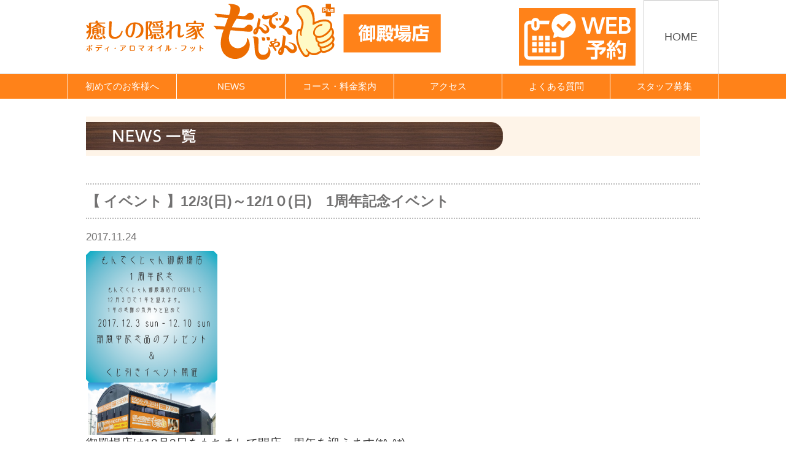

--- FILE ---
content_type: text/html; charset=UTF-8
request_url: https://mondekujan-gotenba.com/news/info/%E3%80%90-%E3%82%A4%E3%83%99%E3%83%B3%E3%83%88-%E3%80%91123%E6%97%A5%EF%BD%9E121%EF%BC%90%E6%97%A5%E3%80%801%E5%91%A8%E5%B9%B4%E8%A8%98%E5%BF%B5%E3%82%A4%E3%83%99%E3%83%B3%E3%83%88/
body_size: 7587
content:
<html lang="ja">
<head>
<meta charset="UTF-8">
<meta http-equiv="Content-Type" content="text/html; charset=UTF-8" />
<meta http-equiv="content-style-type" content="text/css" />
<meta http-equiv="content-script-type" content="text/javascript" />
<meta name="viewport" content="width=device-width,initial-scale=1.0" />

<link rel="stylesheet" href="https://mondekujan-gotenba.com/wp/wp-content/themes/mondekujan/style.css" type="text/css" media="all" />
<link rel="alternate" type="application/atom+xml" title="もんでくじゃん御殿場店 Atom Feed" href="https://mondekujan-gotenba.com/feed/atom/" />
<link rel="alternate" type="application/rss+xml" title="もんでくじゃん御殿場店 RSS Feed" href="https://mondekujan-gotenba.com/feed/" />
<link rel="pingback" href="https://mondekujan-gotenba.com/wp/xmlrpc.php" />
<script type="text/javascript" src="https://mondekujan-gotenba.com/wp/wp-content/themes/mondekujan/js/jquery.js"></script>
<script type="text/javascript" src="https://mondekujan-gotenba.com/wp/wp-content/themes/mondekujan/js/drawer.js"></script>
<script type="text/javascript">
function BacktoTop() {
    var d=document;
    var scroll_left=d.body.scrollLeft || d.documentElement.scrollLeft || d.scrollX || 0;
    var scroll_top=d.body.scrollTop || d.documentElement.scrollTop || d.scrollY || 0;
    scrollTo(scroll_left/2, scroll_top/2);
    if(scroll_left>0 || scroll_top>0) {
        var f=setTimeout("BacktoTop()", 50);
    } else {
        clearTimeout(f);
    }
}
</script>
<!-- Google tag (gtag.js) -->
<script async src="https://www.googletagmanager.com/gtag/js?id=G-SGGNZ4RFFT"></script>
<script>
  window.dataLayer = window.dataLayer || [];
  function gtag(){dataLayer.push(arguments);}
  gtag('js', new Date());

  gtag('config', 'G-SGGNZ4RFFT');
</script>
	<style>img:is([sizes="auto" i], [sizes^="auto," i]) { contain-intrinsic-size: 3000px 1500px }</style>
	
		<!-- All in One SEO 4.8.2 - aioseo.com -->
		<title>【 イベント 】12/3(日)～12/1０(日) 1周年記念イベント | もんでくじゃん御殿場店</title>
	<meta name="robots" content="max-image-preview:large" />
	<meta name="author" content="mondekujan-gotenba"/>
	<link rel="canonical" href="https://mondekujan-gotenba.com/news/info/%e3%80%90-%e3%82%a4%e3%83%99%e3%83%b3%e3%83%88-%e3%80%91123%e6%97%a5%ef%bd%9e121%ef%bc%90%e6%97%a5%e3%80%801%e5%91%a8%e5%b9%b4%e8%a8%98%e5%bf%b5%e3%82%a4%e3%83%99%e3%83%b3%e3%83%88/" />
	<meta name="generator" content="All in One SEO (AIOSEO) 4.8.2" />
		<meta property="og:locale" content="ja_JP" />
		<meta property="og:site_name" content="もんでくじゃん御殿場店 |" />
		<meta property="og:type" content="article" />
		<meta property="og:title" content="【 イベント 】12/3(日)～12/1０(日) 1周年記念イベント | もんでくじゃん御殿場店" />
		<meta property="og:url" content="https://mondekujan-gotenba.com/news/info/%e3%80%90-%e3%82%a4%e3%83%99%e3%83%b3%e3%83%88-%e3%80%91123%e6%97%a5%ef%bd%9e121%ef%bc%90%e6%97%a5%e3%80%801%e5%91%a8%e5%b9%b4%e8%a8%98%e5%bf%b5%e3%82%a4%e3%83%99%e3%83%b3%e3%83%88/" />
		<meta property="article:published_time" content="2017-11-24T04:42:38+00:00" />
		<meta property="article:modified_time" content="2017-11-27T05:35:59+00:00" />
		<meta name="twitter:card" content="summary" />
		<meta name="twitter:title" content="【 イベント 】12/3(日)～12/1０(日) 1周年記念イベント | もんでくじゃん御殿場店" />
		<script type="application/ld+json" class="aioseo-schema">
			{"@context":"https:\/\/schema.org","@graph":[{"@type":"Article","@id":"https:\/\/mondekujan-gotenba.com\/news\/info\/%e3%80%90-%e3%82%a4%e3%83%99%e3%83%b3%e3%83%88-%e3%80%91123%e6%97%a5%ef%bd%9e121%ef%bc%90%e6%97%a5%e3%80%801%e5%91%a8%e5%b9%b4%e8%a8%98%e5%bf%b5%e3%82%a4%e3%83%99%e3%83%b3%e3%83%88\/#article","name":"\u3010 \u30a4\u30d9\u30f3\u30c8 \u301112\/3(\u65e5)\uff5e12\/1\uff10(\u65e5) 1\u5468\u5e74\u8a18\u5ff5\u30a4\u30d9\u30f3\u30c8 | \u3082\u3093\u3067\u304f\u3058\u3083\u3093\u5fa1\u6bbf\u5834\u5e97","headline":"\u3010 \u30a4\u30d9\u30f3\u30c8 \u301112\/3(\u65e5)\uff5e12\/1\uff10(\u65e5)\u30001\u5468\u5e74\u8a18\u5ff5\u30a4\u30d9\u30f3\u30c8","author":{"@id":"https:\/\/mondekujan-gotenba.com\/author\/mondekujan-gotenba\/#author"},"publisher":{"@id":"https:\/\/mondekujan-gotenba.com\/#organization"},"image":{"@type":"ImageObject","url":"https:\/\/mondekujan-gotenba.com\/wp\/wp-content\/uploads\/\u30a2\u30fc\u30c8\u30dc\u30fc\u30c9-1-1.png","@id":"https:\/\/mondekujan-gotenba.com\/news\/info\/%e3%80%90-%e3%82%a4%e3%83%99%e3%83%b3%e3%83%88-%e3%80%91123%e6%97%a5%ef%bd%9e121%ef%bc%90%e6%97%a5%e3%80%801%e5%91%a8%e5%b9%b4%e8%a8%98%e5%bf%b5%e3%82%a4%e3%83%99%e3%83%b3%e3%83%88\/#articleImage","width":613,"height":860,"caption":"1\u5468\u5e74\u796d"},"datePublished":"2017-11-24T13:42:38+09:00","dateModified":"2017-11-27T14:35:59+09:00","inLanguage":"ja","mainEntityOfPage":{"@id":"https:\/\/mondekujan-gotenba.com\/news\/info\/%e3%80%90-%e3%82%a4%e3%83%99%e3%83%b3%e3%83%88-%e3%80%91123%e6%97%a5%ef%bd%9e121%ef%bc%90%e6%97%a5%e3%80%801%e5%91%a8%e5%b9%b4%e8%a8%98%e5%bf%b5%e3%82%a4%e3%83%99%e3%83%b3%e3%83%88\/#webpage"},"isPartOf":{"@id":"https:\/\/mondekujan-gotenba.com\/news\/info\/%e3%80%90-%e3%82%a4%e3%83%99%e3%83%b3%e3%83%88-%e3%80%91123%e6%97%a5%ef%bd%9e121%ef%bc%90%e6%97%a5%e3%80%801%e5%91%a8%e5%b9%b4%e8%a8%98%e5%bf%b5%e3%82%a4%e3%83%99%e3%83%b3%e3%83%88\/#webpage"},"articleSection":"\u304a\u77e5\u3089\u305b"},{"@type":"BreadcrumbList","@id":"https:\/\/mondekujan-gotenba.com\/news\/info\/%e3%80%90-%e3%82%a4%e3%83%99%e3%83%b3%e3%83%88-%e3%80%91123%e6%97%a5%ef%bd%9e121%ef%bc%90%e6%97%a5%e3%80%801%e5%91%a8%e5%b9%b4%e8%a8%98%e5%bf%b5%e3%82%a4%e3%83%99%e3%83%b3%e3%83%88\/#breadcrumblist","itemListElement":[{"@type":"ListItem","@id":"https:\/\/mondekujan-gotenba.com\/#listItem","position":1,"name":"\u5bb6","item":"https:\/\/mondekujan-gotenba.com\/","nextItem":{"@type":"ListItem","@id":"https:\/\/mondekujan-gotenba.com\/news\/info\/%e3%80%90-%e3%82%a4%e3%83%99%e3%83%b3%e3%83%88-%e3%80%91123%e6%97%a5%ef%bd%9e121%ef%bc%90%e6%97%a5%e3%80%801%e5%91%a8%e5%b9%b4%e8%a8%98%e5%bf%b5%e3%82%a4%e3%83%99%e3%83%b3%e3%83%88\/#listItem","name":"\u3010 \u30a4\u30d9\u30f3\u30c8 \u301112\/3(\u65e5)\uff5e12\/1\uff10(\u65e5)\u30001\u5468\u5e74\u8a18\u5ff5\u30a4\u30d9\u30f3\u30c8"}},{"@type":"ListItem","@id":"https:\/\/mondekujan-gotenba.com\/news\/info\/%e3%80%90-%e3%82%a4%e3%83%99%e3%83%b3%e3%83%88-%e3%80%91123%e6%97%a5%ef%bd%9e121%ef%bc%90%e6%97%a5%e3%80%801%e5%91%a8%e5%b9%b4%e8%a8%98%e5%bf%b5%e3%82%a4%e3%83%99%e3%83%b3%e3%83%88\/#listItem","position":2,"name":"\u3010 \u30a4\u30d9\u30f3\u30c8 \u301112\/3(\u65e5)\uff5e12\/1\uff10(\u65e5)\u30001\u5468\u5e74\u8a18\u5ff5\u30a4\u30d9\u30f3\u30c8","previousItem":{"@type":"ListItem","@id":"https:\/\/mondekujan-gotenba.com\/#listItem","name":"\u5bb6"}}]},{"@type":"Organization","@id":"https:\/\/mondekujan-gotenba.com\/#organization","name":"\u3082\u3093\u3067\u304f\u3058\u3083\u3093\u5fa1\u6bbf\u5834\u5e97","url":"https:\/\/mondekujan-gotenba.com\/"},{"@type":"Person","@id":"https:\/\/mondekujan-gotenba.com\/author\/mondekujan-gotenba\/#author","url":"https:\/\/mondekujan-gotenba.com\/author\/mondekujan-gotenba\/","name":"mondekujan-gotenba","image":{"@type":"ImageObject","@id":"https:\/\/mondekujan-gotenba.com\/news\/info\/%e3%80%90-%e3%82%a4%e3%83%99%e3%83%b3%e3%83%88-%e3%80%91123%e6%97%a5%ef%bd%9e121%ef%bc%90%e6%97%a5%e3%80%801%e5%91%a8%e5%b9%b4%e8%a8%98%e5%bf%b5%e3%82%a4%e3%83%99%e3%83%b3%e3%83%88\/#authorImage","url":"https:\/\/secure.gravatar.com\/avatar\/3ff49bbab4337415aae15fed342ee2f7051323017771eec45b787b593b7455c6?s=96&d=mm&r=g","width":96,"height":96,"caption":"mondekujan-gotenba"}},{"@type":"WebPage","@id":"https:\/\/mondekujan-gotenba.com\/news\/info\/%e3%80%90-%e3%82%a4%e3%83%99%e3%83%b3%e3%83%88-%e3%80%91123%e6%97%a5%ef%bd%9e121%ef%bc%90%e6%97%a5%e3%80%801%e5%91%a8%e5%b9%b4%e8%a8%98%e5%bf%b5%e3%82%a4%e3%83%99%e3%83%b3%e3%83%88\/#webpage","url":"https:\/\/mondekujan-gotenba.com\/news\/info\/%e3%80%90-%e3%82%a4%e3%83%99%e3%83%b3%e3%83%88-%e3%80%91123%e6%97%a5%ef%bd%9e121%ef%bc%90%e6%97%a5%e3%80%801%e5%91%a8%e5%b9%b4%e8%a8%98%e5%bf%b5%e3%82%a4%e3%83%99%e3%83%b3%e3%83%88\/","name":"\u3010 \u30a4\u30d9\u30f3\u30c8 \u301112\/3(\u65e5)\uff5e12\/1\uff10(\u65e5) 1\u5468\u5e74\u8a18\u5ff5\u30a4\u30d9\u30f3\u30c8 | \u3082\u3093\u3067\u304f\u3058\u3083\u3093\u5fa1\u6bbf\u5834\u5e97","inLanguage":"ja","isPartOf":{"@id":"https:\/\/mondekujan-gotenba.com\/#website"},"breadcrumb":{"@id":"https:\/\/mondekujan-gotenba.com\/news\/info\/%e3%80%90-%e3%82%a4%e3%83%99%e3%83%b3%e3%83%88-%e3%80%91123%e6%97%a5%ef%bd%9e121%ef%bc%90%e6%97%a5%e3%80%801%e5%91%a8%e5%b9%b4%e8%a8%98%e5%bf%b5%e3%82%a4%e3%83%99%e3%83%b3%e3%83%88\/#breadcrumblist"},"author":{"@id":"https:\/\/mondekujan-gotenba.com\/author\/mondekujan-gotenba\/#author"},"creator":{"@id":"https:\/\/mondekujan-gotenba.com\/author\/mondekujan-gotenba\/#author"},"datePublished":"2017-11-24T13:42:38+09:00","dateModified":"2017-11-27T14:35:59+09:00"},{"@type":"WebSite","@id":"https:\/\/mondekujan-gotenba.com\/#website","url":"https:\/\/mondekujan-gotenba.com\/","name":"\u3082\u3093\u3067\u304f\u3058\u3083\u3093\u5fa1\u6bbf\u5834\u5e97","inLanguage":"ja","publisher":{"@id":"https:\/\/mondekujan-gotenba.com\/#organization"}}]}
		</script>
		<!-- All in One SEO -->

<link rel="alternate" type="application/rss+xml" title="もんでくじゃん御殿場店 &raquo; 【 イベント 】12/3(日)～12/1０(日)　1周年記念イベント のコメントのフィード" href="https://mondekujan-gotenba.com/news/info/%e3%80%90-%e3%82%a4%e3%83%99%e3%83%b3%e3%83%88-%e3%80%91123%e6%97%a5%ef%bd%9e121%ef%bc%90%e6%97%a5%e3%80%801%e5%91%a8%e5%b9%b4%e8%a8%98%e5%bf%b5%e3%82%a4%e3%83%99%e3%83%b3%e3%83%88/feed/" />
<script type="text/javascript">
/* <![CDATA[ */
window._wpemojiSettings = {"baseUrl":"https:\/\/s.w.org\/images\/core\/emoji\/16.0.1\/72x72\/","ext":".png","svgUrl":"https:\/\/s.w.org\/images\/core\/emoji\/16.0.1\/svg\/","svgExt":".svg","source":{"concatemoji":"https:\/\/mondekujan-gotenba.com\/wp\/wp-includes\/js\/wp-emoji-release.min.js"}};
/*! This file is auto-generated */
!function(s,n){var o,i,e;function c(e){try{var t={supportTests:e,timestamp:(new Date).valueOf()};sessionStorage.setItem(o,JSON.stringify(t))}catch(e){}}function p(e,t,n){e.clearRect(0,0,e.canvas.width,e.canvas.height),e.fillText(t,0,0);var t=new Uint32Array(e.getImageData(0,0,e.canvas.width,e.canvas.height).data),a=(e.clearRect(0,0,e.canvas.width,e.canvas.height),e.fillText(n,0,0),new Uint32Array(e.getImageData(0,0,e.canvas.width,e.canvas.height).data));return t.every(function(e,t){return e===a[t]})}function u(e,t){e.clearRect(0,0,e.canvas.width,e.canvas.height),e.fillText(t,0,0);for(var n=e.getImageData(16,16,1,1),a=0;a<n.data.length;a++)if(0!==n.data[a])return!1;return!0}function f(e,t,n,a){switch(t){case"flag":return n(e,"\ud83c\udff3\ufe0f\u200d\u26a7\ufe0f","\ud83c\udff3\ufe0f\u200b\u26a7\ufe0f")?!1:!n(e,"\ud83c\udde8\ud83c\uddf6","\ud83c\udde8\u200b\ud83c\uddf6")&&!n(e,"\ud83c\udff4\udb40\udc67\udb40\udc62\udb40\udc65\udb40\udc6e\udb40\udc67\udb40\udc7f","\ud83c\udff4\u200b\udb40\udc67\u200b\udb40\udc62\u200b\udb40\udc65\u200b\udb40\udc6e\u200b\udb40\udc67\u200b\udb40\udc7f");case"emoji":return!a(e,"\ud83e\udedf")}return!1}function g(e,t,n,a){var r="undefined"!=typeof WorkerGlobalScope&&self instanceof WorkerGlobalScope?new OffscreenCanvas(300,150):s.createElement("canvas"),o=r.getContext("2d",{willReadFrequently:!0}),i=(o.textBaseline="top",o.font="600 32px Arial",{});return e.forEach(function(e){i[e]=t(o,e,n,a)}),i}function t(e){var t=s.createElement("script");t.src=e,t.defer=!0,s.head.appendChild(t)}"undefined"!=typeof Promise&&(o="wpEmojiSettingsSupports",i=["flag","emoji"],n.supports={everything:!0,everythingExceptFlag:!0},e=new Promise(function(e){s.addEventListener("DOMContentLoaded",e,{once:!0})}),new Promise(function(t){var n=function(){try{var e=JSON.parse(sessionStorage.getItem(o));if("object"==typeof e&&"number"==typeof e.timestamp&&(new Date).valueOf()<e.timestamp+604800&&"object"==typeof e.supportTests)return e.supportTests}catch(e){}return null}();if(!n){if("undefined"!=typeof Worker&&"undefined"!=typeof OffscreenCanvas&&"undefined"!=typeof URL&&URL.createObjectURL&&"undefined"!=typeof Blob)try{var e="postMessage("+g.toString()+"("+[JSON.stringify(i),f.toString(),p.toString(),u.toString()].join(",")+"));",a=new Blob([e],{type:"text/javascript"}),r=new Worker(URL.createObjectURL(a),{name:"wpTestEmojiSupports"});return void(r.onmessage=function(e){c(n=e.data),r.terminate(),t(n)})}catch(e){}c(n=g(i,f,p,u))}t(n)}).then(function(e){for(var t in e)n.supports[t]=e[t],n.supports.everything=n.supports.everything&&n.supports[t],"flag"!==t&&(n.supports.everythingExceptFlag=n.supports.everythingExceptFlag&&n.supports[t]);n.supports.everythingExceptFlag=n.supports.everythingExceptFlag&&!n.supports.flag,n.DOMReady=!1,n.readyCallback=function(){n.DOMReady=!0}}).then(function(){return e}).then(function(){var e;n.supports.everything||(n.readyCallback(),(e=n.source||{}).concatemoji?t(e.concatemoji):e.wpemoji&&e.twemoji&&(t(e.twemoji),t(e.wpemoji)))}))}((window,document),window._wpemojiSettings);
/* ]]> */
</script>
<link rel='stylesheet' id='colorbox-theme1-css' href='https://mondekujan-gotenba.com/wp/wp-content/plugins/jquery-colorbox/themes/theme1/colorbox.css' type='text/css' media='screen' />
<style id='wp-emoji-styles-inline-css' type='text/css'>

	img.wp-smiley, img.emoji {
		display: inline !important;
		border: none !important;
		box-shadow: none !important;
		height: 1em !important;
		width: 1em !important;
		margin: 0 0.07em !important;
		vertical-align: -0.1em !important;
		background: none !important;
		padding: 0 !important;
	}
</style>
<link rel='stylesheet' id='wp-block-library-css' href='https://mondekujan-gotenba.com/wp/wp-includes/css/dist/block-library/style.min.css' type='text/css' media='all' />
<style id='classic-theme-styles-inline-css' type='text/css'>
/*! This file is auto-generated */
.wp-block-button__link{color:#fff;background-color:#32373c;border-radius:9999px;box-shadow:none;text-decoration:none;padding:calc(.667em + 2px) calc(1.333em + 2px);font-size:1.125em}.wp-block-file__button{background:#32373c;color:#fff;text-decoration:none}
</style>
<style id='global-styles-inline-css' type='text/css'>
:root{--wp--preset--aspect-ratio--square: 1;--wp--preset--aspect-ratio--4-3: 4/3;--wp--preset--aspect-ratio--3-4: 3/4;--wp--preset--aspect-ratio--3-2: 3/2;--wp--preset--aspect-ratio--2-3: 2/3;--wp--preset--aspect-ratio--16-9: 16/9;--wp--preset--aspect-ratio--9-16: 9/16;--wp--preset--color--black: #000000;--wp--preset--color--cyan-bluish-gray: #abb8c3;--wp--preset--color--white: #ffffff;--wp--preset--color--pale-pink: #f78da7;--wp--preset--color--vivid-red: #cf2e2e;--wp--preset--color--luminous-vivid-orange: #ff6900;--wp--preset--color--luminous-vivid-amber: #fcb900;--wp--preset--color--light-green-cyan: #7bdcb5;--wp--preset--color--vivid-green-cyan: #00d084;--wp--preset--color--pale-cyan-blue: #8ed1fc;--wp--preset--color--vivid-cyan-blue: #0693e3;--wp--preset--color--vivid-purple: #9b51e0;--wp--preset--gradient--vivid-cyan-blue-to-vivid-purple: linear-gradient(135deg,rgba(6,147,227,1) 0%,rgb(155,81,224) 100%);--wp--preset--gradient--light-green-cyan-to-vivid-green-cyan: linear-gradient(135deg,rgb(122,220,180) 0%,rgb(0,208,130) 100%);--wp--preset--gradient--luminous-vivid-amber-to-luminous-vivid-orange: linear-gradient(135deg,rgba(252,185,0,1) 0%,rgba(255,105,0,1) 100%);--wp--preset--gradient--luminous-vivid-orange-to-vivid-red: linear-gradient(135deg,rgba(255,105,0,1) 0%,rgb(207,46,46) 100%);--wp--preset--gradient--very-light-gray-to-cyan-bluish-gray: linear-gradient(135deg,rgb(238,238,238) 0%,rgb(169,184,195) 100%);--wp--preset--gradient--cool-to-warm-spectrum: linear-gradient(135deg,rgb(74,234,220) 0%,rgb(151,120,209) 20%,rgb(207,42,186) 40%,rgb(238,44,130) 60%,rgb(251,105,98) 80%,rgb(254,248,76) 100%);--wp--preset--gradient--blush-light-purple: linear-gradient(135deg,rgb(255,206,236) 0%,rgb(152,150,240) 100%);--wp--preset--gradient--blush-bordeaux: linear-gradient(135deg,rgb(254,205,165) 0%,rgb(254,45,45) 50%,rgb(107,0,62) 100%);--wp--preset--gradient--luminous-dusk: linear-gradient(135deg,rgb(255,203,112) 0%,rgb(199,81,192) 50%,rgb(65,88,208) 100%);--wp--preset--gradient--pale-ocean: linear-gradient(135deg,rgb(255,245,203) 0%,rgb(182,227,212) 50%,rgb(51,167,181) 100%);--wp--preset--gradient--electric-grass: linear-gradient(135deg,rgb(202,248,128) 0%,rgb(113,206,126) 100%);--wp--preset--gradient--midnight: linear-gradient(135deg,rgb(2,3,129) 0%,rgb(40,116,252) 100%);--wp--preset--font-size--small: 13px;--wp--preset--font-size--medium: 20px;--wp--preset--font-size--large: 36px;--wp--preset--font-size--x-large: 42px;--wp--preset--spacing--20: 0.44rem;--wp--preset--spacing--30: 0.67rem;--wp--preset--spacing--40: 1rem;--wp--preset--spacing--50: 1.5rem;--wp--preset--spacing--60: 2.25rem;--wp--preset--spacing--70: 3.38rem;--wp--preset--spacing--80: 5.06rem;--wp--preset--shadow--natural: 6px 6px 9px rgba(0, 0, 0, 0.2);--wp--preset--shadow--deep: 12px 12px 50px rgba(0, 0, 0, 0.4);--wp--preset--shadow--sharp: 6px 6px 0px rgba(0, 0, 0, 0.2);--wp--preset--shadow--outlined: 6px 6px 0px -3px rgba(255, 255, 255, 1), 6px 6px rgba(0, 0, 0, 1);--wp--preset--shadow--crisp: 6px 6px 0px rgba(0, 0, 0, 1);}:where(.is-layout-flex){gap: 0.5em;}:where(.is-layout-grid){gap: 0.5em;}body .is-layout-flex{display: flex;}.is-layout-flex{flex-wrap: wrap;align-items: center;}.is-layout-flex > :is(*, div){margin: 0;}body .is-layout-grid{display: grid;}.is-layout-grid > :is(*, div){margin: 0;}:where(.wp-block-columns.is-layout-flex){gap: 2em;}:where(.wp-block-columns.is-layout-grid){gap: 2em;}:where(.wp-block-post-template.is-layout-flex){gap: 1.25em;}:where(.wp-block-post-template.is-layout-grid){gap: 1.25em;}.has-black-color{color: var(--wp--preset--color--black) !important;}.has-cyan-bluish-gray-color{color: var(--wp--preset--color--cyan-bluish-gray) !important;}.has-white-color{color: var(--wp--preset--color--white) !important;}.has-pale-pink-color{color: var(--wp--preset--color--pale-pink) !important;}.has-vivid-red-color{color: var(--wp--preset--color--vivid-red) !important;}.has-luminous-vivid-orange-color{color: var(--wp--preset--color--luminous-vivid-orange) !important;}.has-luminous-vivid-amber-color{color: var(--wp--preset--color--luminous-vivid-amber) !important;}.has-light-green-cyan-color{color: var(--wp--preset--color--light-green-cyan) !important;}.has-vivid-green-cyan-color{color: var(--wp--preset--color--vivid-green-cyan) !important;}.has-pale-cyan-blue-color{color: var(--wp--preset--color--pale-cyan-blue) !important;}.has-vivid-cyan-blue-color{color: var(--wp--preset--color--vivid-cyan-blue) !important;}.has-vivid-purple-color{color: var(--wp--preset--color--vivid-purple) !important;}.has-black-background-color{background-color: var(--wp--preset--color--black) !important;}.has-cyan-bluish-gray-background-color{background-color: var(--wp--preset--color--cyan-bluish-gray) !important;}.has-white-background-color{background-color: var(--wp--preset--color--white) !important;}.has-pale-pink-background-color{background-color: var(--wp--preset--color--pale-pink) !important;}.has-vivid-red-background-color{background-color: var(--wp--preset--color--vivid-red) !important;}.has-luminous-vivid-orange-background-color{background-color: var(--wp--preset--color--luminous-vivid-orange) !important;}.has-luminous-vivid-amber-background-color{background-color: var(--wp--preset--color--luminous-vivid-amber) !important;}.has-light-green-cyan-background-color{background-color: var(--wp--preset--color--light-green-cyan) !important;}.has-vivid-green-cyan-background-color{background-color: var(--wp--preset--color--vivid-green-cyan) !important;}.has-pale-cyan-blue-background-color{background-color: var(--wp--preset--color--pale-cyan-blue) !important;}.has-vivid-cyan-blue-background-color{background-color: var(--wp--preset--color--vivid-cyan-blue) !important;}.has-vivid-purple-background-color{background-color: var(--wp--preset--color--vivid-purple) !important;}.has-black-border-color{border-color: var(--wp--preset--color--black) !important;}.has-cyan-bluish-gray-border-color{border-color: var(--wp--preset--color--cyan-bluish-gray) !important;}.has-white-border-color{border-color: var(--wp--preset--color--white) !important;}.has-pale-pink-border-color{border-color: var(--wp--preset--color--pale-pink) !important;}.has-vivid-red-border-color{border-color: var(--wp--preset--color--vivid-red) !important;}.has-luminous-vivid-orange-border-color{border-color: var(--wp--preset--color--luminous-vivid-orange) !important;}.has-luminous-vivid-amber-border-color{border-color: var(--wp--preset--color--luminous-vivid-amber) !important;}.has-light-green-cyan-border-color{border-color: var(--wp--preset--color--light-green-cyan) !important;}.has-vivid-green-cyan-border-color{border-color: var(--wp--preset--color--vivid-green-cyan) !important;}.has-pale-cyan-blue-border-color{border-color: var(--wp--preset--color--pale-cyan-blue) !important;}.has-vivid-cyan-blue-border-color{border-color: var(--wp--preset--color--vivid-cyan-blue) !important;}.has-vivid-purple-border-color{border-color: var(--wp--preset--color--vivid-purple) !important;}.has-vivid-cyan-blue-to-vivid-purple-gradient-background{background: var(--wp--preset--gradient--vivid-cyan-blue-to-vivid-purple) !important;}.has-light-green-cyan-to-vivid-green-cyan-gradient-background{background: var(--wp--preset--gradient--light-green-cyan-to-vivid-green-cyan) !important;}.has-luminous-vivid-amber-to-luminous-vivid-orange-gradient-background{background: var(--wp--preset--gradient--luminous-vivid-amber-to-luminous-vivid-orange) !important;}.has-luminous-vivid-orange-to-vivid-red-gradient-background{background: var(--wp--preset--gradient--luminous-vivid-orange-to-vivid-red) !important;}.has-very-light-gray-to-cyan-bluish-gray-gradient-background{background: var(--wp--preset--gradient--very-light-gray-to-cyan-bluish-gray) !important;}.has-cool-to-warm-spectrum-gradient-background{background: var(--wp--preset--gradient--cool-to-warm-spectrum) !important;}.has-blush-light-purple-gradient-background{background: var(--wp--preset--gradient--blush-light-purple) !important;}.has-blush-bordeaux-gradient-background{background: var(--wp--preset--gradient--blush-bordeaux) !important;}.has-luminous-dusk-gradient-background{background: var(--wp--preset--gradient--luminous-dusk) !important;}.has-pale-ocean-gradient-background{background: var(--wp--preset--gradient--pale-ocean) !important;}.has-electric-grass-gradient-background{background: var(--wp--preset--gradient--electric-grass) !important;}.has-midnight-gradient-background{background: var(--wp--preset--gradient--midnight) !important;}.has-small-font-size{font-size: var(--wp--preset--font-size--small) !important;}.has-medium-font-size{font-size: var(--wp--preset--font-size--medium) !important;}.has-large-font-size{font-size: var(--wp--preset--font-size--large) !important;}.has-x-large-font-size{font-size: var(--wp--preset--font-size--x-large) !important;}
:where(.wp-block-post-template.is-layout-flex){gap: 1.25em;}:where(.wp-block-post-template.is-layout-grid){gap: 1.25em;}
:where(.wp-block-columns.is-layout-flex){gap: 2em;}:where(.wp-block-columns.is-layout-grid){gap: 2em;}
:root :where(.wp-block-pullquote){font-size: 1.5em;line-height: 1.6;}
</style>
<link rel='stylesheet' id='meteor-slides-css' href='https://mondekujan-gotenba.com/wp/wp-content/plugins/meteor-slides/css/meteor-slides.css' type='text/css' media='all' />
<link rel='stylesheet' id='wp-pagenavi-css' href='https://mondekujan-gotenba.com/wp/wp-content/plugins/wp-pagenavi/pagenavi-css.css' type='text/css' media='all' />
<script type="text/javascript" src="https://mondekujan-gotenba.com/wp/wp-includes/js/jquery/jquery.min.js" id="jquery-core-js"></script>
<script type="text/javascript" src="https://mondekujan-gotenba.com/wp/wp-includes/js/jquery/jquery-migrate.min.js" id="jquery-migrate-js"></script>
<script type="text/javascript" id="colorbox-js-extra">
/* <![CDATA[ */
var jQueryColorboxSettingsArray = {"jQueryColorboxVersion":"4.6.2","colorboxInline":"false","colorboxIframe":"false","colorboxGroupId":"","colorboxTitle":"","colorboxWidth":"false","colorboxHeight":"false","colorboxMaxWidth":"false","colorboxMaxHeight":"false","colorboxSlideshow":"false","colorboxSlideshowAuto":"false","colorboxScalePhotos":"true","colorboxPreloading":"false","colorboxOverlayClose":"true","colorboxLoop":"true","colorboxEscKey":"true","colorboxArrowKey":"true","colorboxScrolling":"true","colorboxOpacity":"0.85","colorboxTransition":"elastic","colorboxSpeed":"350","colorboxSlideshowSpeed":"2500","colorboxClose":"close","colorboxNext":"next","colorboxPrevious":"previous","colorboxSlideshowStart":"start slideshow","colorboxSlideshowStop":"stop slideshow","colorboxCurrent":"{current} of {total} images","colorboxXhrError":"This content failed to load.","colorboxImgError":"This image failed to load.","colorboxImageMaxWidth":"90%","colorboxImageMaxHeight":"90%","colorboxImageHeight":"false","colorboxImageWidth":"false","colorboxLinkHeight":"false","colorboxLinkWidth":"false","colorboxInitialHeight":"100","colorboxInitialWidth":"300","autoColorboxJavaScript":"true","autoHideFlash":"","autoColorbox":"true","autoColorboxGalleries":"","addZoomOverlay":"","useGoogleJQuery":"","colorboxAddClassToLinks":""};
/* ]]> */
</script>
<script type="text/javascript" src="https://mondekujan-gotenba.com/wp/wp-content/plugins/jquery-colorbox/js/jquery.colorbox-min.js" id="colorbox-js"></script>
<script type="text/javascript" src="https://mondekujan-gotenba.com/wp/wp-content/plugins/jquery-colorbox/js/jquery-colorbox-wrapper-min.js" id="colorbox-wrapper-js"></script>
<script type="text/javascript" src="https://mondekujan-gotenba.com/wp/wp-content/plugins/meteor-slides/js/jquery.cycle.all.js" id="jquery-cycle-js"></script>
<script type="text/javascript" src="https://mondekujan-gotenba.com/wp/wp-content/plugins/meteor-slides/js/jquery.metadata.v2.js" id="jquery-metadata-js"></script>
<script type="text/javascript" src="https://mondekujan-gotenba.com/wp/wp-content/plugins/meteor-slides/js/jquery.touchwipe.1.1.1.js" id="jquery-touchwipe-js"></script>
<script type="text/javascript" id="meteorslides-script-js-extra">
/* <![CDATA[ */
var meteorslidessettings = {"meteorslideshowspeed":"2000","meteorslideshowduration":"5000","meteorslideshowheight":"520","meteorslideshowwidth":"1060","meteorslideshowtransition":"fade"};
/* ]]> */
</script>
<script type="text/javascript" src="https://mondekujan-gotenba.com/wp/wp-content/plugins/meteor-slides/js/slideshow.js" id="meteorslides-script-js"></script>
<link rel="https://api.w.org/" href="https://mondekujan-gotenba.com/wp-json/" /><link rel="alternate" title="JSON" type="application/json" href="https://mondekujan-gotenba.com/wp-json/wp/v2/posts/255" /><link rel='shortlink' href='https://mondekujan-gotenba.com/?p=255' />
<link rel="alternate" title="oEmbed (JSON)" type="application/json+oembed" href="https://mondekujan-gotenba.com/wp-json/oembed/1.0/embed?url=https%3A%2F%2Fmondekujan-gotenba.com%2Fnews%2Finfo%2F%25e3%2580%2590-%25e3%2582%25a4%25e3%2583%2599%25e3%2583%25b3%25e3%2583%2588-%25e3%2580%2591123%25e6%2597%25a5%25ef%25bd%259e121%25ef%25bc%2590%25e6%2597%25a5%25e3%2580%25801%25e5%2591%25a8%25e5%25b9%25b4%25e8%25a8%2598%25e5%25bf%25b5%25e3%2582%25a4%25e3%2583%2599%25e3%2583%25b3%25e3%2583%2588%2F" />
<link rel="alternate" title="oEmbed (XML)" type="text/xml+oembed" href="https://mondekujan-gotenba.com/wp-json/oembed/1.0/embed?url=https%3A%2F%2Fmondekujan-gotenba.com%2Fnews%2Finfo%2F%25e3%2580%2590-%25e3%2582%25a4%25e3%2583%2599%25e3%2583%25b3%25e3%2583%2588-%25e3%2580%2591123%25e6%2597%25a5%25ef%25bd%259e121%25ef%25bc%2590%25e6%2597%25a5%25e3%2580%25801%25e5%2591%25a8%25e5%25b9%25b4%25e8%25a8%2598%25e5%25bf%25b5%25e3%2582%25a4%25e3%2583%2599%25e3%2583%25b3%25e3%2583%2588%2F&#038;format=xml" />

<link rel="stylesheet" href="https://mondekujan-gotenba.com/wp/wp-content/plugins/count-per-day/counter.css" type="text/css" />
</head>

<body>

<div id="house">
<div></div>
</div>
<div id="wrapp">
<div class="drawer">
<div class="social-menu">
<ul class="sp-menu">
<li class="menu_title">MENU</li>
<li class="sp_nav1"><a href="https://mondekujan-gotenba.com/">HOME</a></li>
<li class="sp_nav2"><a href="https://mondekujan-gotenba.com/welcome/">初めてのお客様へ</a></li>
<li class="sp_nav3"><a href="https://mondekujan-gotenba.com/news/">NEWS</a></li>
<li class="sp_nav4"><a href="https://mondekujan-gotenba.com/menu/">コース・料金案内</a></li>
<li class="sp_nav5"><a href="https://mondekujan-gotenba.com/access/">アクセス</a></li>
<li class="sp_nav6"><a href="https://mondekujan-gotenba.com/faq/">よくある質問</a></li>
<li class="sp_nav7"><a href="https://mondekujan-gotenba.com/recruit/">スタッフ募集</a></li>
</ul>
<ul class="sp-info">
<li><span class="menu_tel">TEL:0550-70-3434</span><br>【営業時間】10:00～22:00 最終受付21：00<br>※年中無休</li>
<li><a class="btn_yoyaku" href="tel:0550-70-3434">ご予約</a></li>
</ul>
</div>
</div>

<div id="container">

<header id="headerWrap">
<div id="header">
<h1 id="h1_pc"><a href="https://mondekujan-gotenba.com/"><img src="https://mondekujan-gotenba.com/wp/wp-content/themes/mondekujan/images/logo.png" alt="もんでくじゃん御殿場店" /></a></h1>
<h1 id="h1_sp"><a href="https://mondekujan-gotenba.com/"><img src="https://mondekujan-gotenba.com/wp/wp-content/themes/mondekujan/images/logo_sp.png" alt="もんでくじゃん御殿場店" /></a></h1>
<div id="btn_home"><a href="https://mondekujan-gotenba.com/">HOME</a></div>
<div id="btn_web"><a href="https://1cs.jp/gcs/user/salons/windsor/reservation.do?#/salons/windsor/reservations" target="_blank"><img src="https://mondekujan-gotenba.com/wp/wp-content/themes/mondekujan/images/web_reserve_pc.png" alt="WEB予約" /></a></div>
<div id="btn_tel"><a href="https://1cs.jp/gcs/user/salons/windsor/reservation.do?#/salons/windsor/reservations" target="_blank"><img src="https://mondekujan-gotenba.com/wp/wp-content/themes/mondekujan/images/btn_web.png" alt="WEB予約" /></a></div>
<div id="btn_menu" class="sp-menu-btn"><img src="https://mondekujan-gotenba.com/wp/wp-content/themes/mondekujan/images/btn_menu.png" alt="MENU" /></div>
</div> 

<nav id="nav_pc">
<ul>
<li class="nav1 "><a href="https://mondekujan-gotenba.com/welcome/">初めてのお客様へ</a></li>
<li class="nav2 "><a href="https://mondekujan-gotenba.com/news/">NEWS</a></li>
<li class="nav3 "><a href="https://mondekujan-gotenba.com/menu/">コース・料金案内</a></li>
<li class="nav4 "><a href="https://mondekujan-gotenba.com/access/">アクセス</a></li>
<li class="nav5 "><a href="https://mondekujan-gotenba.com/faq/">よくある質問</a></li>
<li class="nav6 "><a href="https://mondekujan-gotenba.com/recruit/">スタッフ募集</a></li>
</ul>
</nav>
</header><section id="sub">

<article id="sub_cont">
<div id="wrapper">

<div id="box_news">


<h2 id="news">NEWS 一覧</h2>

<div id="box_news_cont">
<h3 id="title_news">【 イベント 】12/3(日)～12/1０(日)　1周年記念イベント</h3>
<div id="date">2017.11.24</div>
<p><img fetchpriority="high" decoding="async" class="size-medium wp-image-256 alignnone colorbox-255" src="https://mondekujan-gotenba.com/wp/wp-content/uploads/アートボード-1-1-214x300.png" alt="1周年祭" width="214" height="300" srcset="https://mondekujan-gotenba.com/wp/wp-content/uploads/アートボード-1-1-214x300.png 214w, https://mondekujan-gotenba.com/wp/wp-content/uploads/アートボード-1-1-107x150.png 107w, https://mondekujan-gotenba.com/wp/wp-content/uploads/アートボード-1-1-250x351.png 250w, https://mondekujan-gotenba.com/wp/wp-content/uploads/アートボード-1-1.png 613w" sizes="(max-width: 214px) 100vw, 214px" /><br />
御殿場店は12月3日をもちまして開店一周年を迎えます(*^-^*)<br />
この一年間たくさんのお客様にご利用していただき、誠に感謝しております♪</p>
<p>そこで、皆様への感謝の気持ちを込めて、一周年記念イベントを開催いたします！！！</p>
<p>12月3日から12月10日にご来店のお客様を対象に記念品のプレゼントと豪華クーポンが当たるくじ引きを行います(^_-)-☆<br />
どうぞご期待ください！！！</p>
<p>是非この機会に日頃の疲れを癒しにいらしてください!(^^)!</p>
<p>&nbsp;</p>
</div>


</div>

</div>
</article>

<article id="top_4">
<div id="wrapper">
<div id="box_tel_add">
<div id="tel"><img src="https://mondekujan-gotenba.com/wp/wp-content/themes/mondekujan/images/tel.png" alt="0550-70-3434" /></div>
<div id="tel_sp"><a href="tel:0550-70-3434"><img src="https://mondekujan-gotenba.com/wp/wp-content/themes/mondekujan/images/tel.png" alt="0550-70-3434" /></a></div>
<div id="add"><span>【営業時間】10:00〜22:00  ※年中無休</span>〒 412-0043 静岡県御殿場市新橋1916-1</div>
</div>
<ul id="box_access">
<li><a href="https://mondekujan-gotenba.com/access/"><img src="https://mondekujan-gotenba.com/wp/wp-content/themes/mondekujan/images/btn_access.png" alt="アクセス" /></a></li>
<li><a href="http://maps.google.com/maps?saddr=現在地&daddr=静岡県御殿場市新橋1916" target="_blank"><img src="https://mondekujan-gotenba.com/wp/wp-content/themes/mondekujan/images/btn_googlemap.png" alt="Google Map" /></a></li>
</ul>
</div>
</article>

</section>

<footer>
<div id="wrapper">
<div id="box_footer">
<p id="footer_cont">もんでくじゃん御殿場店 コンテンツ</p>
<ul>
<li class="nav1"><a href="https://mondekujan-gotenba.com/welcome/">初めてのお客様へ</a></li>
<li class="nav2"><a href="https://mondekujan-gotenba.com/news/">NEWS</a></li>
<li class="nav3"><a href="https://mondekujan-gotenba.com/menu/">コース・料金案内</a></li>
<li class="nav4"><a href="https://mondekujan-gotenba.com/access/">アクセス</a></li>
<li class="nav5"><a href="https://mondekujan-gotenba.com/faq/">よくある質問</a></li>
<li class="nav6"><a href="https://mondekujan-gotenba.com/recruit/">スタッフ募集</a></li>
</ul>
<div id="page_top"><a href="#" onclick="BacktoTop(); return false;"><img src="https://mondekujan-gotenba.com/wp/wp-content/themes/mondekujan/images/page_top.png" alt="PAGE TOP" /></a></div>
<div id="logo_footer"><img src="https://mondekujan-gotenba.com/wp/wp-content/themes/mondekujan/images/logo_footer.png" alt="もんでくじゃん" /></div>
<div id="logo_tenpo"><img src="https://mondekujan-gotenba.com/wp/wp-content/themes/mondekujan/images/logo_gotenba.png" alt="もんでくじゃん 御殿場店" /></div>
<p id="copy">Copyright &copy; Mondekujan All Right Reserved.</p>
</div>
</div>
</footer>

</div>

<script type="speculationrules">
{"prefetch":[{"source":"document","where":{"and":[{"href_matches":"\/*"},{"not":{"href_matches":["\/wp\/wp-*.php","\/wp\/wp-admin\/*","\/wp\/wp-content\/uploads\/*","\/wp\/wp-content\/*","\/wp\/wp-content\/plugins\/*","\/wp\/wp-content\/themes\/mondekujan\/*","\/*\\?(.+)"]}},{"not":{"selector_matches":"a[rel~=\"nofollow\"]"}},{"not":{"selector_matches":".no-prefetch, .no-prefetch a"}}]},"eagerness":"conservative"}]}
</script>
</body>
</html>

--- FILE ---
content_type: text/css
request_url: https://mondekujan-gotenba.com/wp/wp-content/themes/mondekujan/style.css
body_size: 5407
content:
@charset "UTF-8";
/*
Theme Name: mondekujan
Theme URI: http://mondekujan-fc.com/
Description: mondekujan
Version: 1.0
Author: mix-media
Author URI: mix-media.co.jp/
*/

body,div,dl,dt,dd,ul,ol,li,h1,h2,h3,h4,h5,h6,pre,
form,fieldset,input,textarea,p,blockquote,th,td{
padding:0;
margin:0;
}

table{
border-collapse: collapse;
border-spacing:0;
}
img{
border:0;
line-height:0;
}
ol,ul{
list-style:none;
}

body{
font:12px/1.5 "メイリオ","Meiryo",arial,"ヒラギノ角ゴ Pro W3","Hiragino Kaku Gothic Pro",Osaka,"ＭＳ Ｐゴシック","MS PGothic",Sans-Serif;
color:#333;
-webkit-text-size-adjust: 100%;
}

a {
    color: #999;
    text-decoration: none;
}

a:hover {
    color: #ddd;
}

a:active, a:focus {
    outline: 0;
}

a:hover img {
    opacity: 0.8;
}
 
a img {
    __transition: opacity 0.2s ease-out;
}

/*******************************
レイアウト
*******************************/
#header, #wrapper {
    margin: 0 auto;
    width: 1060px;
    clear: both;
}

p {
    padding: 0 0 1em;
}

@media only screen and (max-width:1060px) {

#header, #wrapper {
    margin: 0 auto;
    width: 100%;
    clear: both;
}

}

/*******************************
/* ヘッダー
*******************************/
#headerWrap{
    height: 160px;
    background: #fff;
    box-sizing: border-box;
}

#header{
    position:relative;
    height:120px;
}

#header h1#h1_pc {
    float: left;
    position: relative;
    top: 6px;
    margin: 0 0 0 30px;
}

#header h1#h1_sp {
    display: none;
}

#btn_home {
    width: 122px;
    height: 120px;
    float: right;
}

#btn_home a {
    width: 122px;
    height: 120px;
    display: table-cell;
    background: #fff;
    text-align: center;
    vertical-align: middle;
    font-size: 18px;
    color: #555;
    border: 1px solid #ccc;
    border-bottom: none;
}

#btn_web {
    float: right;
    margin: 13px 13px 0 0;
}

#btn_web_sp {
    display: none;
}

#btn_home a:hover, #btn_home a.current {
    background: #f8c176;
    color: #595757 !important;
}

#btn_tel {
    display: none;
}

#btn_menu {
    display: none;
}

@media only screen and (max-width:1060px) {

#headerWrap{
    height: 82px;
    background: #fff;
    box-sizing: content-box;
    border-bottom: 9px solid #ff8219;
}

#header{
    position:relative;
    height: 82px;
}

#header h1#h1_pc {
    display: none;
}

#header h1#h1_sp {
    display: block;
    margin: 6px 0 0 6px;
    float: left;
}

#header h1#h1_sp img {
    max-width: 190px;
    width: 100%;
    height: auto;
}

#btn_home {
    display: none;
}

#btn_tel {
    display: block;
    width: 60px;
    height: 55px;
    position: absolute;
    right: 82px;
    top: 15px;
    text-align: center;
}

#btn_tel img {
    width: 36px;
    height: auto;
}

#btn_menu {
    display: block;
    width: 75px;
    height: 55px;
    position: absolute;
    right: 0;
    top: 11px;
    text-align: center;
    border-left: 1px solid #ddd;
    padding: 7px 0 0;
}

#btn_menu img {
    width: 40px;
    height: auto;
}

#btn_web {
    display: none;
}

}


/************************************
/* メインナビゲーション
************************************/
nav#nav_pc {
    height: 40px;
    background: #ff8219;
    border-top: 1px solid #ccc;
}

nav#nav_pc ul {
    width: 1060px;
    height: 40px;
    margin: 0 auto;
}

nav#nav_pc ul li {
    float: left;
    height: 39px;
}

nav#nav_pc ul li a {
    display: block;
    width: 175px;
    height: 40px;
    border-left: 1px solid #fff;
    color: #fff;
    text-align: center;
    line-height: 40px;
    font-size: 15px;
}

nav#nav_pc ul li a:hover, nav#nav_pc ul li.current a {
    background: #f8c176;
    color: #595757;
}

nav#nav_pc ul li.nav1 a, nav#nav_pc ul li.nav2 a, nav#nav_pc ul li.nav3 a {
    width: 176px;
}

nav#nav_pc ul li.nav6 a {
    border-right: 1px solid #fff;
}

nav#nav_sp {
    display: none;
}

@media only screen and (max-width:1060px) {

nav#nav_pc {
    display: none;
}

nav#nav_sp {
    display: block;
    border-top: 3px solid #fff;
}

nav#nav_sp ul {
    overflow: hidden;
    width: 100%;
    background: #ff8219;
    border-bottom: 1px solid #fff;
}

nav#nav_sp ul li {
    float: left;
    width: 33%;
    text-align: center;
}

nav#nav_sp ul li.nav2 {
    border-left: 1px solid #fff;
    border-right: 1px solid #fff;
}

nav#nav_sp ul li.nav5 {
    border-left: 1px solid #fff;
    border-right: 1px solid #fff;
}

nav#nav_sp ul li a img {
    max-width: 212px;
    width: 100%;
    height: auto;
}

}

/*******************************
/* トップページ
*******************************/
#top {}

#main_img {
    height: 520px;
}

#main_img_sp {
    display: none;
}

.bg_yellow {
    background: #fffbe5;
}

#top_1 {
    min-height: 250px;
}

#top_1 p {
    text-align: center;
    font-size: 18px;
    padding: 25px 0 20px;
}

#box_top_pr {
    width: 540px;
    height: 90px;
    margin: 0 auto;
}

#box_top_pr p {
    color: #ff8219;
    font-size: 25px;
    line-height: 1.4;
    padding: 13px 0 0;
}

#top_2 {}

ul#top_photo {
    overflow: hidden;
    max-width: 966px;
    margin: 0 auto;
    padding: 16px 0;
}

ul#top_photo li {
    float: left;
    height: 204px;
    margin: 0 3px;
}

ul#top_photo li img {}

#top_3 {}

#top_3 h2 {
    text-align: center;
    font-size: 23px;
    font-weight: normal;
    color: #ff8219;
    padding: 28px 0 17px;
}

ul#news {
    width: 900px;
    border-top: 1px solid #999;
    margin: 0 auto;
}

ul#news li {
    border-bottom: 1px solid #999;
    line-height: 3.3;
}

ul#news li time {
    width: 110px;
    display: block;
    float: left;
}

ul#news li span.info {
    display: block;
    float: left;
    width: 63px;
    text-align: center;
    background: #5eb7e8;
    color: #fff;
    line-height: 18px;
    margin: 11px 10px 0 0;
}

ul#news li span.open {
    display: block;
    float: left;
    width: 63px;
    text-align: center;
    background: #ee8219;
    color: #fff;
    line-height: 18px;
    margin: 11px 10px 0 0;
}

#top_4 {
    margin: 80px 0 0;
}

#box_tel_add {
    width: 820px;
    height: 60px;
    margin: 0 auto 60px;
    font-size: 17px;
}

#tel {
    float: left;
}

#tel_sp {
    display: none;
}

#add {
    float: right;
    margin: 4px 0 0;
}

#add span {
    display: block;
    background: #69534f;
    color: #fff;
    font-size: 17px;
    padding: 3px 0 1px;
    margin: 0 0 5px;
    width: 325px;
}

ul#box_access {
    width: 668px;
    margin: 0 auto;
    overflow: hidden;
}

ul#box_access li {
    float: left;
    margin: 0 30px;
}

@media only screen and (max-width:1060px) {

#main_img {
    display: none;
}

#main_img_sp {
    display: block;
    border-bottom: 9px solid #ff8219;
}

#top_1 p {
    font-size: 14px;
    padding: 25px 15px 20px;
}

#top_2 {
    background: #fff;
}

#box_top_pr {
    width: 90%;
    height: auto;
    margin: 0 auto;
}

ul#top_photo {
    width: 100%;
    padding: 0;
    background: #fff;
    margin: 25px auto 0;
}

ul#top_photo li {
    float: left;
    width: 33.3%;
    height: auto;
    margin: 0 0px;
}

ul#top_photo li img {
    width: 100%;
    height: auto;
}

#top_3 h2 {
    font-size: 19px;
    padding: 2px 0 0;
    background: #69534f;
    color: #fff;
    margin: 10px 0 0;
}

ul#news {
    width: 100%;
    border-top: none;
    margin: 0 auto;
    background: #fffbe5;
    padding: 10px 0;
}

ul#news li {
    border: 2px solid #f8c176;
    border-radius: 7px;
    line-height: 1.5;
    margin: 0 20px 3px;
    padding: 7px;
    background: #fff;
}

ul#news li time {
    width: 76px;
    display: block;
    float: left;
}

ul#news li span.info {
    display: block;
    float: left;
    width: 63px;
    text-align: center;
    background: #5eb7e8;
    color: #fff;
    line-height: 18px;
    margin: 0 8px 0 0;
}

ul#news li span.open {
    display: block;
    float: left;
    width: 63px;
    text-align: center;
    background: #ee8219;
    color: #fff;
    line-height: 18px;
    margin: 0 8px 0 0;
}

ul#news li a {
    display: -webkit-box;
}

#top_4 {
    margin: 30px 0 0;
}

#box_tel_add {
    width: 100%;
    height: auto;
    margin: 0 auto 25px;
    font-size: 17px;
    overflow: hidden;
}

#tel {
    display: none;
}

#tel_sp {
    display: block;
    text-align: center;
}

#tel_sp img {
    width: 85%;
    max-width: 456px;
    height: auto;
}

#add {
    float: none;
    margin: 20px auto 0;
    text-align: center;
}

#add span {
    display: block;
    background: #69534f;
    color: #fff;
    font-size: 17px;
    padding: 3px 0 1px;
    margin: 0 auto 5px;
    max-width: 325px;
    width: 95%;
}

ul#box_access {
    width: 100%;
}

ul#box_access li {
    float: left;
    margin: 0;
    width: 50%;
    text-align: center;
}

ul#box_access li img {
    width: 90%;
    max-width: 274px;
    height: auto;
}

}

/*******************************
/* フッター
*******************************/
footer {
    background: #ff8219;
    color: #fff;
    margin: 70px 0 0;
    overflow: hidden;
}

#box_footer {
    padding: 30px;
}

p#footer_cont {
    font-size: 17px;
    border-bottom: 1px solid #fff;
    padding: 0 0 4px;
    margin: 0 0 10px;
}

footer ul {
    font-size: 15px;
    overflow: hidden;
}

footer ul li {
    float: left;
    border-right: 1px solid #fff;
    padding: 0 10px;
}

footer ul li.nav1 {
    padding: 0 10px 0 0;
}

footer ul li.nav6 {
    border-right: none;
}

footer ul li a {
    color: #fff !important;
}

footer ul li a:hover {
    color: #ccc !important;
}

#page_top {
    display: none;
}

#logo_footer {
    text-align: right;
    margin: 15px 0 0;
}

#logo_tenpo {
    display: none;
}

p#copy {
    text-align: right;
    margin: 5px 0 0;
    padding: 0;
    font-size: 10px;
}

@media only screen and (max-width:1060px) {

footer {
    background: #fff;
    color: #666;
    margin: 25px 0 0;
}

#box_footer {
    padding: 0;
    text-align: center;
}

p#footer_cont {
    display: none;
}

footer ul {
    font-size: 14px;
    margin: 0 10px;
    overflow: hidden;
}

footer ul li {
    float: none;
    display: inline-block;
    border-right: 1px solid #666;
    padding: 0 10px;
}

footer ul li.nav1 {
    padding: 0 10px 0 0;
}

footer ul li.nav6 {
    border-right: none;
}

footer ul li a {
    color: #666 !important;
}

footer ul li a:hover {
    color: #ccc !important;
}

#page_top {
    display: block;
    background: #ee8219;
    margin: 25px 0 0;
}

#page_top a {
    display: block;
    padding: 14px 0;
}

#logo_footer {
    display: none;
}

#logo_tenpo {
    display: block;
    margin: 18px 20px;
}

#logo_tenpo img {
    width: 100%;
    max-width: 514px;
    height: auto;
}

p#copy {
    text-align: center;
    margin: 0;
    padding: 15px 0 30px;
    font-size: 10px;
    background: #ee8219;
    color: #fff;
}

}

/*******************************
/* 固定ページ
*******************************/
#sub_img {}

#pc_img {}

#pc_img img {
    width: 100%;
    max-width: 1060px;
    height: auto;
}

#sp_img {
    display: none;
}

@media only screen and (max-width:1060px) {

#pc_img {
    display: none;
}

#sp_img {
    display: block;
    background: #ff8219;
    color: #fff;
    text-align: center;
    font-size: 28px;
    padding: 0;
}

#sp_img img {
    width: 100%;
    max-width: 1060px;
    height: auto;
}

}

/*******************************
/* 初めてのお客様へ
*******************************/
.h2_welcome {
    border-bottom: 9px solid #ff8219;
}

#box_welcome {
    width: 960px;
    margin: 0 auto;
}

#welcome_1 {
    margin: 36px 0 26px;
    overflow: hidden;
}

#welcome_1 h3, #welcome_3 h3 {
    background: #69534f;
    color: #fff;
    font-size: 23px;
    font-weight: normal;
    text-align: center;
    padding: 7px 0 5px;
    margin: 0 0 28px;
    clear: both;
}

#welcome_1 p {
    text-align: center;
    font-size: 19px;
    padding: 0;
    margin: 0 0 27px;
}

p#catch {
    display: block;
    width: 98%;
    background: #ffe893;
    margin: 0 auto 10px;
    padding: 6px 0 4px;
    border-radius: 13px;
}

#welcome_2 {}

ul#welcome_photo {
    overflow: hidden;
    max-width: 972px;
    margin: 0 auto;
    padding: 16px 0;
}

ul#welcome_photo li {
    float: left;
    height: 280px;
    margin: 0 6px;
}

#welcome_3 {
    margin: 36px 0 26px;
    overflow: hidden;
}

#box_step {
    max-width: 600px;
    font-size: 17px;
    margin: 0 0 45px 20px;
    float: left;
    overflow: hidden;
}

#step_1, #step_2, #step_3, #step_4 {
    overflow: hidden;
}

#step_arrow {
    clear: both;
    text-align: center;
    margin: 5px 0 20px;
}

#box_step_photo {
    max-width: 250px;
    float: right;
    margin: 0 33px 45px 0;
}

#box_step_photo img {
    margin: 0 0 21px;
}

#welcome_3 h4 {
    font-size: 27px;
    font-weight: normal;
    text-align: center;
    color: #ff8219;
    margin: 0 0 8px;
}

#box_tyui {
    width: 85%;
    margin: 0 auto 30px;
    font-size: 17px;
    line-height: 1.7;
    border: 2px solid #bbb;
    padding: 23px 43px;
    border-radius: 10px;
}

@media only screen and (max-width:1060px) {

#welcome_1 {
    margin: 10px 0 26px;
    overflow: hidden;
}

#box_welcome {
    width: initial;
    margin: 0 10px;
}

#welcome_1 p {
    text-align: left;
    font-size: 16px;
    padding: 0;
    margin: 0 15px 27px;
}

p#catch {
    display: block;
    width: 80%;
    background: #ffe893;
    margin: 0 auto 10px;
    padding: 6px 15px 4px;
    border-radius: 13px;
    text-align: center;
}

#welcome_2 {
    background: #fff;
}

ul#welcome_photo {
    overflow: hidden;
    max-width: 90%;
    margin: 0 auto;
    padding: 0;
}

ul#welcome_photo li {
    float: left;
    width: 48%;
    height: auto;
    margin: 0 1%;
}

ul#welcome_photo li img {
    width: 100%;
    max-width: 474px;
    height: auto;
}

#box_step {
    max-width: 100%;
    font-size: 17px;
    margin: 0 0 45px 0;
    float: left;
    overflow: hidden;
}

#box_step_photo {
    display: none;
}

#welcome_3 h4 {
    font-size: 18px;
}

#box_tyui {
    width: 85%;
    margin: 0 auto 30px;
    font-size: 16px;
    line-height: 1.7;
    border: 2px solid #bbb;
    padding: 15px 15px;
    border-radius: 10px;
}

}

/*******************************
/* コース・料金案内
*******************************/
#menu_1 {}

.bg_gray {
    background: #f5f5f5;
}

#box_menu {
    overflow: hidden;
    padding: 28px 40px;
}

#menu_photo {
    float: left;
    margin: 0 50px 0 0;
}

#menu_txt {
    overflow: hidden;
    float: left;
    max-width: 660px;
}

#menu_txt h3 {
    font-size: 22px;
    border-bottom: 1px solid #666;
    width: 210px;
    margin: 15px 0;
    line-height: 1.2;
}

#menu_txt p {
    font-size: 17px;
}

#box_menu #menu_txt table {
    max-width: 580px;
    background: #fff;
    border: 2px solid #f8c176;
    color: #666;
    margin: 0 0 18px;
}

#box_menu #menu_txt table th {
    background: #f8c176;
    width: 35%;
    padding: 3px 0;
    font-size: 30px;
    text-align: center;
}

#box_menu #menu_txt table td {
    width: 375px;
    font-size: 30px;
    font-weight: bold;
    text-align: center;
}

#box_menu #menu_txt table td span {
    font-size: 12px;
    font-weight: normal;
    margin: 0 0 0 15px;
}

#menu_2 {
    overflow: hidden;
    margin: 52px 0 0;
}

#box_menu2 {
    width: 996px;
    margin: 0 auto;
}

#menu_txt2 {
    background: #fff3d6;
    text-align: center;
    font-size: 21px;
    padding: 15px;
    margin: 0 0 40px;
}

.col_brown {
    color: #69534f;
}

h3#course {
    font-size: 22px;
    border-bottom: 1px solid #666;
    width: 233px;
    margin: 15px 0;
    line-height: 1.2;
}

table#course {
    width: 100%;
    background: #fff;
    border: 2px solid #f8c176;
    color: #666;
    margin: 0 0 60px;
}

table#course td {
    border: 2px solid #f8c176;
    font-size: 20px;
    font-weight: bold;
    text-align: center;
    padding: 8px 0;
}

table#course td.course_name {
    background: #fff;
    text-align: left;
    padding: 8px 0 0 77px;
    width: 50%;
}

table#course td.bg_course {
    background: #fff3d6;
}

table#course td span {
    font-size: 10px;
    font-weight: normal;
    margin: 0 0 0 15px;
}

#tyuijikou p {
    text-align: center;
    font-size: 18px;
    padding: 0 0 8px;
}

#tyuijikou span {
    background: #595757;
    color: #fff;
    font-size: 14px;
    padding: 2px 45px 1px;
    border-radius: 4px;
    margin: 0 15px 0 0;
}

#box_tyuijikou {
    border: 1px solid #aaa;
    border-radius: 6px;
    padding: 25px 50px;
    margin: 0 0 15px;
    overflow: hidden;
}

#box_tyuijikou ul {}

#box_tyuijikou ul li {
    float: left;
    font-size: 18px;
    margin: 3px 18px 3px 0;
}

p.center_17 {
    text-align: center;
    font-size: 17px;
}

#box_menu_sp {
    display: none;
}

#course_sp {
    display: none;
}

@media only screen and (max-width:1060px) {

#box_menu {
    display: none;
}

#menu_1 {
    background: #fff;
}

#box_menu_sp {
    display: block;
    overflow: hidden;
    padding: 15px 15px 10px;
}

#box_menu_sp h3 {
    background: #69534f;
    color: #fff;
    font-size: 23px;
    font-weight: normal;
    text-align: center;
    padding: 7px 0 5px;
    margin: 0;
    clear: both;
}

#menu_photo {
    float: none;
    margin: 0;
}

#menu_photo img {
    width: 100%;
    height: auto;
}

#menu_txt {
    overflow: hidden;
    float: left;
    max-width: 100%;
    margin: 10px;
}

#box_menu_sp #menu_txt table {
    width: 100%;
    background: #fff;
    border: 2px solid #f8c176;
    color: #666;
    margin: 0 0 18px;
}

#box_menu_sp #menu_txt table th {
    background: #f8c176;
    width: 30%;
    padding: 3px 0;
    font-size: 24px;
    text-align: center;
}

#box_menu_sp #menu_txt table td {
    width: initial;
    font-size: 24px;
    font-weight: bold;
    text-align: center;
}

#box_menu_sp #menu_txt table td span {
    font-size: 12px;
    font-weight: normal;
    margin: 0;
}

#menu_2 {
    overflow: hidden;
    margin: 0;
}

#box_menu2 {
    width: initial;
    margin: 0 15px;
}

h3#course {
    font-size: 21px;
    border-bottom: 1px solid #666;
    width: 233px;
    margin: 15px auto 10px;
    line-height: 1.2;
    text-align: center;
}

table#course {
    display: none;
}

#course_sp {
    display: block;
    width: 100%;
    background: #fff;
    color: #666;
    margin: 0 0 3px;
    overflow: hidden;
}

#course_name {
    width: 100%;
    background: #f8c176;
    text-align: center;
    padding: 6px 0 4px;
    font-size: 20px;
    box-sizing: border-box;
}

#course_time {
    background: #fff3d6;
    width: 30%;
    float: left;
    text-align: center;
    padding: 6px 0 4px;
    font-size: 20px;
    border: 2px solid #f8c176;
    box-sizing: border-box;
}

#course_price {
    width: 70%;
    float: left;
    text-align: center;
    padding: 6px 0 4px;
    font-size: 20px;
    border: 2px solid #f8c176;
    border-left: none;
    box-sizing: border-box;
}

#course_time span, #course_price span {
    font-size: 10px;
    font-weight: normal;
    margin: 0;
}

#tyuijikou {
    margin: 40px 0 15px;
    min-height: 42px;
}

#tyuijikou span {
    background: #595757;
    color: #fff;
    font-size: 20px;
    padding: 0;
    border-radius: 4px;
    margin: 0 5px 0 0;
    display: block;
    width: 115px;
    line-height: 42px;
    float: left;
    text-align: center;
}

#tyuijikou p {
    text-align: left;
    font-size: 16px;
    padding: 0;
}

#box_tyuijikou {
    border: 1px solid #aaa;
    border-radius: 6px;
    padding: 10px 20px;
    margin: 0 0 15px;
    overflow: hidden;
}

#box_tyuijikou ul li {
    float: left;
    font-size: 17px;
    margin: 3px 10px 3px 0;
}

}

/*******************************
/* アクセス
*******************************/
#access_1 {}

#box_access {
    width: 510px;
    margin: 55px auto 20px;
}

#box_access h3 {
    background: #69534f;
    color: #fff;
    font-size: 20px;
    font-weight: normal;
    text-align: center;
    padding: 4px 0 2px;
    margin: 0 0 15px;
    clear: both;
}

#box_access p {
    text-align: center;
    font-size: 20px;
    padding: 0 0 25px;
}

#box_map {
    width: 900px;
    height: 600px;
    margin: 0 auto;
}

#box_map2 {
    width: 599px;
    height: 78px;
    margin: 60px auto 200px;
}

@media only screen and (max-width:1060px) {

#box_access {
    width: initial;
    margin: 55px 15px 20px;
}

#box_map {
    width: initial;
    height: 600px;
    margin: 0 15px;
}

#box_map2 {
    width: initial;
    height: initial;
    margin: 50px 15px 80px;
    text-align: center;
}

#box_map2 img {
    max-width: 559px;
    width: 100%;
    height: auto;
}

}

/*******************************
/* よくある質問
*******************************/
h2#faq {
    text-align: center;
    font-size: 30px;
    color: #ff8219;
    padding: 31px 0 16px;
}

#faq_1 {}

#box_faq {
    max-width: 870px;
    margin: 55px auto 20px;
    border-top: 2px dotted #bbb;
    padding: 60px 0 50px;
}

ul#faq {
    margin: 0 60px 60px;
}

ul#faq li.question {
    font-size: 26px;
    font-weight: bold;
    color: #666;
    background: url(images/question.png) no-repeat 0 8px;
    margin: 0 0 14px;
    padding: 0 0 0 77px;
    height: 66px;
    display: table-cell;
    vertical-align: middle;
    line-height: 135%;
}

ul#faq li.question2 {
    font-size: 22px;
    font-weight: bold;
    color: #666;
    min-height: 56px;
    background: url(images/question.png) no-repeat 0 0;
    margin: 0 0 14px;
    padding: 0 0 0 77px;
    display: table-cell;
    vertical-align: middle;
    line-height: 135%;
}

ul#faq li.question span {
    border-bottom: 1px solid #bbb;
    width: 460px;
    display: block;
    padding: 15px 0 0;
}

ul#faq li.question2 span {
    border-bottom: 1px solid #bbb;
    width: 460px;
    display: block;
    padding: 3px 0 0;
    line-height: 1.2;
}

ul#faq li.answer {
    font-size: 20px;
    color: #666;
    min-height: 56px;
    background: url(images/answer.png) no-repeat 0 0;
    margin: 15px 0 0;
    padding: 0 0 0 77px;
}

@media only screen and (max-width:1060px) {

h2#faq {
    display: block;
    background: #ff8219;
    color: #fff;
    text-align: center;
    font-size: 28px;
    padding: 0;
}

.bg_faq {
    background: #fff !important;
}

.bg_faq img {
    max-width: 215px !important;
    width: 100% !important;
    height: auto;
    margin: 30px 0 0;
}

#box_faq {
    max-width: 100%;
    margin: 0 auto;
    border-top: none;
    padding: 25px 0 20px;
}

ul#faq {
    margin: 0 20px 60px;
}

ul#faq li.question {
	font-size: 22px;
    background: url(images/question.png) no-repeat 0 6px;
    min-height: 66px;
}

ul#faq li.question span {
    border-bottom: 1px solid #bbb;
    width: initial;
    display: block;
    padding: 15px 0 0;
    line-height: 1.2;
}

ul#faq li.answer {
    font-size: 20px;
    color: #666;
    min-height: 56px;
    background: url(images/answer.png) no-repeat 0 0;
    margin: 0;
    padding: 0 0 0 77px;
}

ul#faq li.question2 span {
    border-bottom: 1px solid #bbb;
    width: initial;
    display: block;
    padding: 3px 0 0;
    line-height: 1.2;
}

}

/*******************************
/* スタッフ募集
*******************************/
#recruit_1 {}

#recruit_1 h3 {
    font-size: 33px;
    color: #717071;
    text-align: center;
    padding: 35px 0 35px;
}

#relaxation {
    text-align: center;
    margin: 0 0 40px;
}

#recruit_2 {
    padding: 0 0 65px;
}

#box_recruit {
    width: 700px;
    margin: 0 auto;
    overflow: hidden;
}

#box_recruit table {
    width: 100%;
    border: 2px solid #e1e1e1;
    margin: 0 0 7px;
}

#box_recruit table th {
    border: 2px solid #e1e1e1;
    background: #b4b4b5;
    color: #fff;
    font-size: 29px;
    font-weight: normal;
    padding: 5px 0 3px;
}

#box_recruit table td {
    border: 2px solid #e1e1e1;
    text-align: center;
    font-size: 27px;
    padding: 10px 0 10px;
}

#box_recruit table td span.small_font {
    font-size: 19px;
}

#kyuuyo {
    text-align: left;
    max-width: 435px;
    margin: 0 auto;
}

.col_red {
    color: #e50012;
}

#img_recruit1 {
    text-align: center;
    margin: 25px 0 25px;
}

#img_recruit2 {
    text-align: center;
    margin: 40px 0 0;
}

#recruit_3 {
    text-align: center;
    padding: 27px 0 27px;
}

#recruit_3 h3 {
    color: #ff8219;
    font-size: 30px;
}

#recruit_3 p {
    font-size: 17px;
}

#recruit_3 p.col_orange {
    font-size: 19px;
    color: #ff8219;
}

@media only screen and (max-width:1060px) {

#box_recruit {
    width: initial;
    margin: 0 20px;
    overflow: hidden;
}

#recruit_1 h3 {
    font-size: 25px;
    padding: 20px 0 10px;
    line-height: 1.2;
}

#relaxation {
    text-align: center;
    margin: 0 0 15px;
}

#relaxation img {
    width: 100%;
    max-width: 544px;
    height: auto;
}

#box_recruit table th {
    border: 2px solid #e1e1e1;
    background: #b4b4b5;
    color: #fff;
    font-size: 20px;
    font-weight: normal;
    padding: 5px 0 3px;
}

#box_recruit table td {
    border: 2px solid #e1e1e1;
    text-align: center;
    font-size: 19px;
    padding: 10px;
}

#box_recruit table td span.small_font {
    font-size: 12px;
}

#img_recruit1 {
    text-align: center;
    margin: 15px 0;
}

#img_recruit1 img {
    width: 100%;
    max-width: 567px;
    height: auto;
}

#img_recruit2 {
    text-align: center;
    margin: 20px 0 0;
}

#img_recruit2 img {
    width: 100%;
    max-width: 581px;
    height: auto;
}

#recruit_3 {
    text-align: center;
    padding: 27px 15px 27px;
}

#recruit_3 h3 {
    color: #ff8219;
    font-size: 24px;
}

#recruit_3 p {
    font-size: 15px;
}

#recruit_3 p.col_orange {
    font-size: 15px;
    color: #ff8219;
}

}

/*******************************
/* NEWS
*******************************/
#box_news {
    width: 1000px;
    margin: 30px auto 50px;
}

#box_news img {
    max-width: 100% !important;
    height: auto !important;
}

h2#news {
    background: #fef4e8 url(images/h2_news.png) no-repeat 0px 9px;
    text-indent: -9999px;
    height: 64px;
    margin: 0 0 45px;
}

#box_news_cont {
    margin: 0 0 40px;
}

h3#title_news {
    font-size: 23px;
    border-top: 2px dotted #bbb;
    border-bottom: 2px dotted #bbb;
    padding: 10px 0 10px;
    color: #727171;
}

#date {
    text-align: left;
    color: #727171;
    font-size: 17px;
    padding: 17px 0 10px;
}

#box_news_cont p {
    font-size: 19px;
}

#box_news_cont img {
	max-width: 1000px;
	height: auto;
}

.wp-pagenavi {
    clear: both;
    text-align: center;
    margin: 60px 0 100px;
}

@media only screen and (max-width:1060px) {

#box_news {
    width: initial;
    margin: 0 0 50px;
}

h2#news {
    text-indent: initial;
    display: block;
    background: #ff8219;
    color: #fff;
    text-align: center;
    font-size: 28px;
    padding: 0;
    margin: 0 0 25px;
    height: initial;
}

#box_news_cont {
    margin: 0 20px 40px;
}

h3#title_news {
    font-size: 16px;
    border-top: 2px dotted #bbb;
    border-bottom: 2px dotted #bbb;
    padding: 10px 0 10px;
    color: #727171;
    line-height: 1.2;
    text-align: center;
}

#box_news_cont p {
    font-size: 15px;
}

}



/*******************************
/* 
*******************************/
.article{
border:0;
margin:0 0 20px 0;
padding: 0 10px 0 10px;
background:none;
border:1px solid #dcdcdc;
}

.article_cell{
clear:both;
padding:20px 0 25px;
border-bottom:1px dashed #dcdcdc;
}

.main{
padding:20px 10px 20px 10px;
margin:0 0 20px 0;
border:0;
background:none;
border:1px solid #dcdcdc;
}

.last{border-bottom:none;}

#main h2{
padding:0px 10px 10px 10px;
font-size:16px;
color:#333333;
border-bottom:1px solid #dcdcdc;
}

.main h4{
margin:0 0 10px 10px;
font-size:16px;
font-weight:normal;
color:#999;
}

.article h4{
margin:0 0 10px 10px;
font-size:16px;
font-weight:normal;
color:#999;
}

.alignleft{
float:left;
padding:0 15px 15px 10px;
}

.alignright{
float:right;
padding: 0 10px 15px 15px;
}

.aligncenter{
padding: 20px 0 20px 0;
text-align: center;
}

.main p{
padding:0 10px 0 10px;
}

.article p{
padding:0 10px 0 10px;
}

.picture{
width:193px;
float:left;
text-align:center;
background-color:#ffffff;
border-top:1px solid #eaeaea;
border-right:1px solid #ddd;
border-bottom:1px solid #ccc;
border-left:1px solid #eaeaea;
padding:5px 0 5px 0;
margin:5px 0 0 5px;
}

.picture:hover{
background-color:#fffaef;
}



/*******************************
/* Push Menu
*******************************/
#house{
  display: none;
}

#house{
  display: none;
}
#wrapp {
  position: relative;
  overflow: hidden;
  width: 100%;
}
#container.cover  {
  -webkit-transform:translateX(-260px);
  transform:tranlateX(-260px);
}
#container  {
  -webkit-transition: ease .3s;
  transition: ease .3s;
}
.drawer {
  position: absolute;
  top: 0;
  right: 0;
  width: 260px;
  height: 100%;
  background: #b29569;
  -webkit-transform:translateX(260px);
  transform:translateX(260px);
  -webkit-transition: ease .3s;
  transition: ease .3s;
  z-index: 1000;
}
.drawer.active {
  -webkit-transform:translateX(0);
  transform:translateXd(0);
}
.btn{
  text-align: center;
}
.btn a,
#submit{
  background: #7F663F url(/wp-content/themes/sakuda/img/btn-arw.png) no-repeat 20px center;
  background-size: 8px 5px;
  line-height: 50px;
  display: inline-block;
  padding: 0 20px 0 35px;
  color: #fff;
}
#breadcrumb ul{
  padding: 10px;
}

.drawer {
  position: absolute;
  top: 0;
  right: 0;
  width: 260px;
  height: 100%;
  background: #b29569;
  -webkit-transform:translateX(260px);
  transform:translateX(260px);
  -webkit-transition: ease .3s;
  transition: ease .3s;
  z-index: 1000;
}
.drawer.active {
  -webkit-transform:translateX(0);
  transform:translateXd(0);
}

.sp-menu {
  margin-bottom: 10px;
}

.sp-menu li {
    background: #feebbe;
    border-bottom: 1px solid #b29569;
}

.sp-menu li a {
    color: #ff8219;
    text-decoration: none;
    display: block;
    padding: 15px 10px 15px 70px;
    position: relative;
    font-size: 14px;
}

.sp-menu li a:after {
  content: '';
  display: block;
  width: 6px;
  height: 9px;
  position: absolute;
  right: 10px;
  top: 50%;
  margin-top: -6px;
  background-image: url(images/sp-menu-arw.png);
  background-position: left top;
  background-repeat: no-repeat;
  background-size: 6px 9px;
  -webkit-background-size: 6px 9px;
  -moz-background-size: 6px 9px;
}

.sp-menu li.menu_title {
    background: #b29569;
    color: #fff;
    text-decoration: none;
    display: block;
    padding: 10px 0 10px 23px;
    position: relative;
    font-size: 20px;
    background-image: url(images/menu_close.png);
    background-position: 92% 50%;
    background-repeat: no-repeat;
    background-size: 20px 20px;
    -webkit-background-size: 20px 20px;
    -moz-background-size: 20px 20px;
}

.sp-menu li a {
    background-position: 9% 50%;
    background-repeat: no-repeat;
    background-size: 30px 30px;
    -webkit-background-size: 30px 30px;
    -moz-background-size: 30px 30px;
}

.sp-menu li.sp_nav1 a {background-image: url(images/icon_menu1.png);}
.sp-menu li.sp_nav2 a {background-image: url(images/icon_menu2.png);}
.sp-menu li.sp_nav3 a {background-image: url(images/icon_menu3.png);}
.sp-menu li.sp_nav4 a {background-image: url(images/icon_menu4.png);}
.sp-menu li.sp_nav5 a {background-image: url(images/icon_menu5.png);}
.sp-menu li.sp_nav6 a {background-image: url(images/icon_menu6.png);}
.sp-menu li.sp_nav7 a {background-image: url(images/icon_menu7.png);}

.sp-info li {
  text-align: center;
  line-height: 1.8;
}
.sp-info li a.btn_yoyaku {
    display: block;
    width: 160px;
    height: 36px;
    margin: 0 auto;
    background-image: url(images/btn_yoyaku.png);
    background-position: 0;
    background-repeat: no-repeat;
    background-size: 160px 36px;
    text-indent: -9999px;
}
.sp-info li{
  color: #FFF;
  text-decoration: none;
  display: block;
  padding: 5px 10px;
  position: relative;
}

.sp-info span.menu_tel {
    font-size: 19px;
}

.sp-info a {
    color: #fff;
}

/*******************************
/* 20191001
*******************************/

#courseimg_pc {
    margin: 0 0 40px;
}

#courseimg_sp {
    display: none;
}

@media only screen and (max-width:1060px) {

#courseimg_pc {
    display: none;
}

#courseimg_sp {
    display: block;
    text-align: center;
}

#courseimg_sp img {
    max-width: 600px;
    width: 100%;
    height: auto;
}

}

/*******************************
/* 20240228
*******************************/

.onetone {
    text-align: center;
    padding: 6px 0 40px;
}

.onetone img {
    max-width: 960px;
    width: 100%;
    height: auto;
}

@media only screen and (max-width:1060px) {

.onetone {
    padding: 20px 20px 0;
    margin: 0 0 -5px;
}

}


--- FILE ---
content_type: application/javascript
request_url: https://mondekujan-gotenba.com/wp/wp-content/themes/mondekujan/js/drawer.js
body_size: 66
content:
// JavaScript Document

$(function() {
  $('.sp-menu-btn').click(function () {
    if( $('.drawer.active').size() ==0 ) {
      $('.drawer').addClass('active');
      $('#container').addClass('cover');
    } else {
      $('.drawer').removeClass('active');
      $('#container').removeClass('cover');
    }
    return false;
  });
  $('body > *:not(.drawer)').click(function () {
    $('.drawer').removeClass('active');
    $('#container').removeClass('cover');
  });
});
